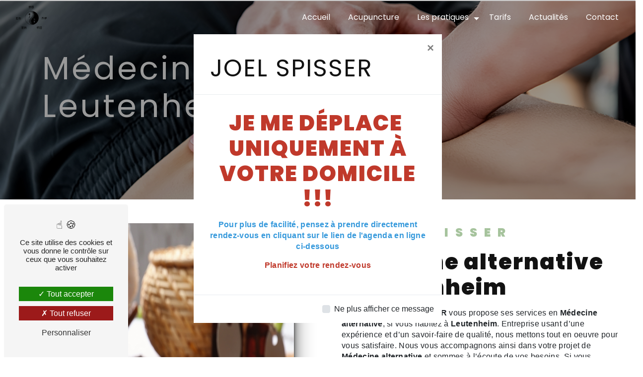

--- FILE ---
content_type: text/html; charset=UTF-8
request_url: https://joelspisser.fr/fr/page/medecine-alternative/leutenheim
body_size: 9338
content:
<!doctype html>
<html lang="fr">
<head>
    <meta charset="UTF-8"/>
    <meta name="viewport" content="width=device-width, initial-scale=1, shrink-to-fit=no">
    <title>Médecine alternative Leutenheim - JOEL SPISSER</title>
    <script type="text/javascript" src="/bundles/tarteaucitron/tarteaucitron_services.js"></script>
<script type="text/javascript" src="/bundles/tarteaucitron/tarteaucitron.js"></script>
<script type="text/javascript"
        id="init_tac"
        data-iconposition="BottomLeft"
        data-bodyposition="bottom"
        data-iconsrc="/bundles/tarteaucitron/logo-cookies.svg"
        src="/bundles/tarteaucitron/inittarteaucitron.js"></script>

                                <link rel="stylesheet" href="/css/1d74327.css" type="text/css"/>
                                <link href="https://fonts.googleapis.com/css2?family=Poppins:wght@100;400;900&display=swap"
                  rel="stylesheet">    <link rel="shortcut icon" type="image/png" href="/uploads/media/images/cms/medias/2802c4024f755c0357a77cf00c4214dda4445cef.png"/><meta name="keywords" content="Médecine alternative Leutenheim"/>
    <meta name="description" content="    La société JOEL SPISSER située près de Leutenheim vous propose ses services en Médecine alternative. Fort de son expérience, notre équipe dynamique, soudée et serviable est à votre service. Contactez nous au 06 71 96 03 75, nous saurons vous guider.
"/>

    

                        <script src="/js/0e4889b.js"></script>
                <style>
                .primary-color {
            color: #333;
        }

        .primary-color {
            color: #333;
        }

        .secondary-bg-color {
            background-color: #a6c39d;
        }

        .secondary-color {
            color: #a6c39d;
        }

        .tertiary-bg-color {
            background-color: #fff;
        }

        .tertiary-color {
            color: #fff;
        }

        .config-font {
            font-family: Poppins, sans-serif;
        }

        .medecine{padding:5%;display:flex;justify-content:flex-start;background-image:url(/uploads/media/images/cms/medias/thumb_/cms/medias/636b8f864e3aa_images_large.png);background-size:cover;background-attachment:fixed}.medecine .text-content h4{border-left:6px solid #333;padding-left:3%;font-size:20px;color:#333;text-transform:italic}.image-full-width-text-content .text-content{padding:5%;display:flex;justify-content:flex-start;background:#fff !important;background:linear-gradient(180deg, rgba(255, 255, 255, 1) 0%, rgba(255, 255, 255, 0) 100%) !important}@font-face{font-family:Poppins, sans-serif;font-style:normal;font-weight:400;src:local('sans serif'), local('sans-serif'), local(Poppins);font-display:swap;}h1{color:#a6c39d;font-family:Poppins, sans-serif;letter-spacing:4px}h2{color:#121212;font-family:Poppins, sans-serif;letter-spacing:2px}h2 strong{color:#a6c39d}h3{color:#a6c39d;font-size:1.5em;font-family:Poppins, sans-serif;letter-spacing:2px}h4{color:#121212;font-family:Poppins, sans-serif;letter-spacing:2px}h5{font-size:3em;margin:17px;padding:0;color:#121212;font-family:Poppins, sans-serif;letter-spacing:2px;text-transform:uppercase}h6{color:#121212;font-family:Poppins, sans-serif;letter-spacing:2px}p{letter-spacing:0.02em;line-height:1.4}a{color:#a6c39d}a:hover,a:focus{text-decoration:none;transition:0.3s}.scrollTop{background-color:#a6c39d;color:#fff}.scrollTop:hover{background-color:#a6c39d;opacity:0.8;color:#fff}::-webkit-scrollbar{width:6px;background:transparent}::-webkit-scrollbar-thumb{background:#a6c39d;border-radius:15px}.btn{background:#a6c39d}.btn i{background-color:#a6c39d}.btn:hover{color:#fff}.btn:after{background:rgba(60, 60, 60, 0.1)}.error-content .btn-error{border:1px solid #a6c39d;background-color:#a6c39d;color:#fff;transition:all 0.3s}.top-menu .affix-top{background-color:transparent}.top-menu .affix-top li a{font-family:Poppins, sans-serif;transition:0.3s;text-align:center;color:#fff}.top-menu .affix-top li a:hover{opacity:0.5}.top-menu .affix{background-color:#fff}.top-menu .affix li a{font-family:Poppins, sans-serif;transition:0.3s}.top-menu .affix li a:hover{opacity:0.5}.top-menu .navbar-brand{font-family:Poppins, sans-serif}.top-menu .active > a:first-child{border-radius:5px;background-color:#a6c39d !important;color:#fff}.top-menu .dropdown-menu li{padding:8px 15px}.top-menu .dropdown-menu li a{width:100%;color:#a6c39d}.top-menu .dropdown-menu li:first-child{border-top:1px solid #a6c39d}.top-menu .dropdown-menu .active a{color:#fff}.top-menu .navbar-blog-pages{background:#333}@media (min-width:992px) and (max-width:1200px){.top-menu .affix-top{background-color:transparent}.top-menu .affix-top li a{color:#a6c39d}.top-menu .affix-top .active > a:first-child{border-radius:5px;background-color:#a6c39d !important;color:#fff}.top-menu .affix{background-color:#fff}.top-menu .affix li{color:#a6c39d}.top-menu .affix .active > a:first-child{border-radius:5px;background-color:#a6c39d !important;color:#fff}.top-menu .btn-call-to-action{color:#fff !important}}@media (max-width:992px){.top-menu .affix .navbar-toggler,.top-menu .affix-top .navbar-toggler{background-color:#a6c39d}.top-menu .affix .navbar-nav li .nav-link,.top-menu .affix-top .navbar-nav li .nav-link,.top-menu .affix .navbar-nav li a,.top-menu .affix-top .navbar-nav li a{color:#a6c39d}.top-menu .affix .navbar-nav .dropdown-menu,.top-menu .affix-top .navbar-nav .dropdown-menu{background-color:rgba(166, 195, 157, 0.1)}.top-menu .affix .navbar-nav .navbar-toggler,.top-menu .affix-top .navbar-nav .navbar-toggler{background-color:#a6c39d}.top-menu .affix .navbar-nav .active a,.top-menu .affix-top .navbar-nav .active a{border-radius:5px;background-color:#a6c39d;color:#fff}.top-menu .affix .social-network a,.top-menu .affix-top .social-network a{color:#a6c39d}.top-menu .affix .btn-call-to-action,.top-menu .affix-top .btn-call-to-action{color:#fff}.top-menu .navbar-toggler{background-color:#a6c39d}}#sidebar{background-color:#fff}.sidebar .sidebar-header strong{color:#757575;font-family:Poppins, sans-serif;letter-spacing:4px;font-size:1.5em}.sidebar li a{font-family:Poppins, sans-serif;letter-spacing:1px;font-size:17px;color:#787878;transition:all 0.3s}.sidebar li ul li a{font-size:15px}.sidebar li .dropdown-toggle{color:#a6c39d !important}.sidebar li .nav-link:hover{color:#a6c39d;padding-left:25px}.sidebar .active a:first-child{color:#a6c39d}.sidebar .social-network ul:before{background-color:#a6c39d}.sidebar .social-network ul li a{background-color:#a6c39d;color:#fff}.hamburger.is-open .hamb-top,.hamburger.is-closed .hamb-top,.hamburger.is-open .hamb-middle,.hamburger.is-closed .hamb-middle,.hamburger.is-open .hamb-bottom,.hamburger.is-closed .hamb-bottom{background:#a6c39d}.slider-content h3{color:#fff}.slider-content img{max-width:300px;height:auto}.slider-content p{color:#fff}.slider-content .line-slider-content .line,.slider-content .line-slider-content .line2,.slider-content .line-slider-content .line3,.slider-content .line-slider-content .line4{background:#fff}.slider-content .carousel-indicators .active{background-color:#333}.slider-content .btn-slider-call-to-action{color:#fff}.slider-content .btn-slider-call-to-action:after{background-color:#a6c39d}.slider-content .btn-slider-call-to-action:hover i{background-color:#fff;color:#a6c39d}.slider-content .background-pattern{opacity:0.2}.slider-content .background-opacity-slider{background-color:#000;opacity:0.4}.two-columns-presentation-content .bloc-left h3{color:#a6c39d}.two-columns-presentation-content .bloc-left h1,.two-columns-presentation-content .bloc-left h2,.two-columns-presentation-content .bloc-left p,.two-columns-presentation-content .bloc-left span{color:#fff}.two-columns-presentation-content .bloc-left .opacity-left{background-color:#333}.two-columns-presentation-content .bloc-left .logo-content img{max-width:300px;height:auto}.two-columns-presentation-content .bloc-right h1,.two-columns-presentation-content .bloc-right h2,.two-columns-presentation-content .bloc-right h3,.two-columns-presentation-content .bloc-right p,.two-columns-presentation-content .bloc-right span{color:#111}.two-columns-presentation-content .bloc-right .opacity-right{background-color:#a6c39d}.two-columns-presentation-content .bloc-right .logo-content img{max-width:300px;height:auto}.two-columns-presentation-content .typewrite{color:#525252;font-family:Poppins, sans-serif;font-size:2em}.three-columns-text-content{background-color:rgba(166, 195, 157, 0.2)}.two-columns-slider-content .text-content .bloc-left{background-color:#fff;-webkit-box-shadow:10px 10px 29px -23px rgba(0, 0, 0, 1);-moz-box-shadow:10px 10px 29px -23px rgba(0, 0, 0, 1);box-shadow:10px 10px 29px -23px rgba(0, 0, 0, 1)}.two-columns-slider-content .text-content .bloc-right{background-color:#fff;-webkit-box-shadow:-10px 10px 29px -23px rgba(0, 0, 0, 1);-moz-box-shadow:-10px 10px 29px -23px rgba(0, 0, 0, 1);box-shadow:-10px 10px 29px -23px rgba(0, 0, 0, 1)}.two-columns-slider-content .carousel-caption span{color:#fff;font-family:Poppins, sans-serif;font-style:italic;letter-spacing:2px}.two-columns-slider-content .carousel-indicators .active{background-color:#a6c39d}.video-container .opacity-video{background-color:#000;opacity:0.1}.video-container .text-content h1{text-transform:uppercase;font-size:1.2em;letter-spacing:8px;margin-bottom:15px;color:#fff;margin-top:15px}.video-container .text-content h2{font-size:3em;color:#fff;border-bottom:20px;font-weight:700;overflow:hidden;white-space:nowrap;width:100%;margin:0 auto;margin-bottom:15px;text-transform:uppercase}.video-container .text-content h3{color:#fff}.video-container .text-content img{max-width:300px;height:auto}.video-container .text-content h2,.video-container .text-content p{color:#fff}.video-container .text-content .btn-video-call-to-action{color:#fff}.video-container .text-content .btn-video-call-to-action:after{background-color:#a6c39d}.video-container .text-content .btn-video-call-to-action:hover i{background-color:#fff;color:#a6c39d}.banner-content .opacity-banner{z-index:1;top:0;left:0;width:100%;height:100%;position:absolute;background-color:black;opacity:0.4}.banner-content h1,.banner-content h2,.banner-content h3,.banner-content h4,.banner-content h5,.banner-content h6,.banner-content p{color:white}.banner-content h3{width:auto;background:transparent}.banner-video-content .opacity-banner{opacity:0.1;background-color:#000}.form-control{display:block;width:100%;height:calc(2.25rem + 2px);padding:0.375rem 0.75rem;font-size:1rem;line-height:1.5;color:#495057;background-color:#fff;background-clip:padding-box;border:2px solid #a6c39d;border-radius:0.25rem;transition:border-color 0.15s ease-in-out, box-shadow 0.15s ease-in-out}.form-contact-content h4{font-size:2.5em;color:#a6c39d}.form-contact-content .btn-contact-form:hover:before{background-color:#a6c39d}.form-contact-content .form-control:focus{border-color:#a6c39d;box-shadow:0 0 0 0.2em rgba(166, 195, 157, 0.35)}.form-contact-content .sending-message i{color:#a6c39d}.form-guest-book-content h4{font-size:2.5em;color:#a6c39d}.form-guest-book-content .btn-guest-book-form:hover:before{background-color:#a6c39d}.form-guest-book-content .form-control:focus{border-color:#a6c39d;box-shadow:0 0 0 0.2em rgba(246, 224, 176, 0.35)}.form-guest-book-content .sending-message i{color:#a6c39d}.chosen-container .highlighted{background-color:#a6c39d}.activity-content h3{width:auto;background:transparent;color:#a6c39d}.activity-content .btn-content a{font-family:Poppins, sans-serif;background-color:#a6c39d;color:#fff}.activity-content .btn-content a:hover{background-color:#fff;color:#a6c39d;border:1px solid #a6c39d}.partners-content .owl-prev,.partners-content .owl-next{background-color:#a6c39d !important;color:#fff}.partners-content p{font-family:Poppins, sans-serif}.guest-book-content .item .avatar{background-color:#a6c39d;color:#fff}.guest-book-content strong{font-family:Poppins, sans-serif;color:#a6c39d}.guest-book-content p{font-family:Poppins, sans-serif}.informations-content{background-color:#a6c39d}.informations-content p,.informations-content strong{font-family:Poppins, sans-serif}.informations-content i{color:#000}.footer-content{background-color:#121212;color:#fff}.footer-content .btn-seo{font-family:Poppins, sans-serif}.footer-content a{color:#fff}.seo-page .information-seo-item-icon i{color:#a6c39d}.seo-page .form-control:focus{border-color:#a6c39d;box-shadow:0 0 0 0.2em rgba(166, 195, 157, 0.35)}.seo-page .form-title{font-family:Poppins}.seo-page .sending-message i{color:#a6c39d}.articles-list-content .item-category{font-family:Poppins, sans-serif;color:#fff;background-color:#a6c39d}.articles-list-content .btn-article{background-color:#a6c39d;color:#fff;border:none}.article-page-content .category-article-page{font-family:Poppins, sans-serif;color:#fff;background-color:#a6c39d}.services-list-content .item-content .item .category{font-family:Poppins, sans-serif;color:#a6c39d}.services-list-content .item-content .item .link{font-family:Poppins, sans-serif;letter-spacing:5px}.service-page-content .category-service-page{font-family:Poppins, sans-serif;color:#fff;background-color:#a6c39d}.products-list-content .item-content .item .category{font-family:Poppins, sans-serif;color:#a6c39d}.products-list-content .item-content .item .link{font-family:Poppins, sans-serif;letter-spacing:5px}.product-page-content .category-product-page{font-family:Poppins, sans-serif;color:#fff;background-color:#a6c39d}.document-content .background-pattern{background-color:#a6c39d}.document-content .title-content strong{font-family:Poppins, sans-serif}.items-content{padding:2em 0em;display:flex;justify-content:center;flex-wrap:wrap}.items-content{background-color:#a6c39d}.items-content h3{width:auto;background:transparent}.after-before-content h1,.after-before-content h2,.after-before-content h3,.after-before-content h4{font-family:Poppins, sans-serif;color:#a6c39d}.collapse-container{padding:2em;background-image:url(/uploads/media/images/cms/medias/thumb_/cms/medias/636b8f864e3aa_images_large.png);background-size:cover;background-attachment:fixed}.collapse-container .btn-collapse{color:#121212}.collapse-container .icofont-container{background-color:#a6c39d}.schedule-content{background-color:#a6c39d}.schedule-content h3{width:auto;background:transparent}.schedule-content .schedule-content-items:nth-child(2n+1){background:rgba(255, 255, 255, 0.8)}.schedule-content .schedule-content-items-active{background-color:rgba(0, 0, 0, 0.7);color:#fff}.newsletter-content h3{width:auto;background:transparent}.newsletter-content a{color:#333}.newsletter-content .opacity-newsletter{background-color:rgba(166, 195, 157, 0.8)}@media (max-width:1100px){.video-container .text-content h2{font-size:2em;color:#fff;border-bottom:20px;font-weight:700;overflow:hidden;white-space:nowrap;width:100%;margin:0 auto;margin-bottom:15px;text-transform:uppercase}h4{font-size:1em;margin:0;padding:0}}@media (max-width:992px){.video-container .text-content h2{font-size:1em !important}h4{font-size:1.1em;margin:0;padding:0;margin-bottom:37px}}
            </style>

            <!-- Matomo -->
<script type="text/javascript">
  var _paq = window._paq = window._paq || [];
  /* tracker methods like "setCustomDimension" should be called before "trackPageView" */
  _paq.push(['trackPageView']);
  _paq.push(['enableLinkTracking']);
  (function() {
    var u="https://vistalid-statistiques.fr/";
    _paq.push(['setTrackerUrl', u+'matomo.php']);
    _paq.push(['setSiteId', '4663']);
    var d=document, g=d.createElement('script'), s=d.getElementsByTagName('script')[0];
    g.type='text/javascript'; g.async=true; g.src=u+'matomo.js'; s.parentNode.insertBefore(g,s);
  })();
</script>
<!-- End Matomo Code -->

        
</head>
<body class="container-fluid row ">
    <div class="modal-content">
        <!-- Modal -->
        <div class="modal" id="myModal" tabindex="-1" role="dialog">
            <div class="modal-dialog modal-dialog-centered" role="document">
                <div class="modal-content">
                    <div class="modal-header">
                        <h5 class="modal-title" id="myModal">JOEL SPISSER</h5>
                        <button type="button" class="close" id="closeModal" data-dismiss="modal" aria-label="Close">
                            <span aria-hidden="true">&times;</span>
                        </button>
                    </div>
                    <div class="modal-body">
                        <h2 style="text-align:center"><strong><span style="color:#c0392b">JE ME D&Eacute;PLACE&nbsp; UNIQUEMENT &Agrave; VOTRE DOMICILE !!!</span></strong></h2>

<p style="text-align:center"><span style="font-size:16px"><span style="color:#3498db"><strong>Pour plus de facilit&eacute;, pensez &agrave; prendre directement rendez-vous en cliquant sur le lien&nbsp;de l&#39;agenda en ligne ci-dessous</strong></span></span></p>

<p style="text-align:center"><span style="font-size:16px"><strong><a href="https://calendly.com/stop-douleurs/therapie-naturelle"><span style="color:#c0392b">Planifiez votre rendez-vous</span></a></strong></span></p>
                    </div>
                    <div class="modal-footer">
                        <div class="custom-control custom-checkbox">
                            <input type="checkbox" class="custom-control-input" id="checkboxModal">
                            <label class="custom-control-label"
                                   for="checkboxModal">Ne plus afficher ce message</label>
                        </div>
                    </div>
                </div>
            </div>
        </div>
    </div>
<div class="container-fluid">
                            <div class="top-menu">
                <nav id="navbar" class="navbar navbar-expand-lg fixed-top navbar-top affix-top">
                    <a class="navbar-brand" href="/fr">
                                                    <img  alt="Logo_Colonne_vertébrale-removebg-preview_preview_rev_1"  title="Logo_Colonne_vertébrale-removebg-preview_preview_rev_1"  src="/uploads/media/images/cms/medias/thumb_/cms/medias/68b1f2b8a54df_images_medium.png"  width="1000"  height="782"  srcset="/uploads/media/images/cms/medias/thumb_/cms/medias/68b1f2b8a54df_images_small.png 200w, /uploads/media/images/cms/medias/thumb_/cms/medias/68b1f2b8a54df_images_medium.png 1000w, /uploads/media/images/cms/medias/07050f6679411ad81624e1c3808894178b3146ee.png 170w"  sizes="(max-width: 1000px) 100vw, 1000px"  loading="lazy" />
                                            </a>
                    <button class="navbar-toggler" type="button" data-toggle="collapse" data-target="#navbarsExampleDefault"
                            aria-controls="navbarsExampleDefault" aria-expanded="false" aria-label="Nav Bar">
                        <span class="navbar-toggler-icon"></span>
                    </button>

                    <div class="collapse navbar-collapse justify-content-end" id="navbarsExampleDefault">
                                                                                <ul class="navbar-nav">
                            
                <li class="first">                    <a class="nav-link" href="/fr/page/accueil">Accueil</a>
    
                            

    </li>


                    
                <li class="">                    <a class="nav-link" href="/fr/page/acupuncture">Acupuncture</a>
    
                            

    </li>


                                                        
                            <li class="dropdown-top-menu-bar" id="dropdown" data-toggle="collapse" aria-expanded="false">                    <a class="nav-link"  data-toggle="collapse" aria-expanded="false" class="dropdown-toggle" href="#pagesubmenu636cdefee9ff6les-pratiques">
            Les pratiques
            <a data-toggle="collapse" aria-expanded="false" class="dropdown-toggle"
               href="#pagesubmenu636cdefee9ff6les-pratiques"></a>
        </a>
    
                                    <ul class="dropdown-menu" id="pagesubmenu636cdefee9ff6les-pratiques">
                            
                <li class="first">                    <a class="nav-link" href="/fr/page/nouvelle-forme-d-acupuncture">Nouvelle forme d’acupuncture</a>
    
                            

    </li>


                    
                <li class="">                    <a class="nav-link" href="/fr/page/therapie-vertebrale">Thérapie vertébrale</a>
    
                            

    </li>


                    
                <li class="">                    <a class="nav-link" href="/fr/page/methode-neuro-myo-fascia-reset-nmfr-niromathe-ameliore">Méthode Neuro Myo Fascia Reset (NMFR)</a>
    
                            

    </li>


                    
                <li class="">                    <a class="nav-link" href="/fr/page/dit-stop-a-la-douleur">Dire stop à la douleur</a>
    
                            

    </li>


                    
                <li class="last">                    <a class="nav-link" href="/fr/page/methode-digito-equilibre-acupression">Le Toucher Vibratoire</a>
    
                            

    </li>



    </ul>


    </li>


                    
                <li class="">                    <a class="nav-link" href="/fr/page/tarifs">Tarifs</a>
    
                            

    </li>


                    
                <li class="">                    <a class="nav-link" href="/fr/page/actualites">Actualités</a>
    
                            

    </li>


                    
                <li class="last">                    <a class="nav-link" href="/fr/page/contact">Contact</a>
    
                            

    </li>



    </ul>


                                                                            
                                                <div class="social-network">
                                                    </div>
                                            </div>
                </nav>
            </div>
                        <div role="main" id="content"
         class="margin-top-main container-fluid">
                <div class="container-fluid">
                            <div class="container-fluid seo-page">
        <div class="container-fluid banner-content"
                                    style="background: url('/uploads/media/images/cms/medias/thumb_/cms/medias/636ce2ce563cf_images_large.png') no-repeat center center; background-size: cover;"
                        >
            <div class="opacity-banner"></div>
            <div class="container">
                <div class="col-md-12 text-banner-content">
                    <h1>Médecine alternative Leutenheim</h1>
                </div>
                <div class="col-md-12 text-banner-content">
                    <h3>JOEL SPISSER</h3>
                </div>
            </div>
        </div>
        <div class="container-fluid two-columns-content">
            <div class="row row-eq-height ">
                <div class="col-md-12 col-lg-6 img-content">
                    <div class="parent-auto-resize-img-child">
                                                    <a href="/uploads/media/images/cms/medias/thumb_/cms/medias/636ce2b5d0998_images_large.png"
                               data-lightbox="aiguilles.png"
                               data-title="aiguilles.png">
                                <img  alt="Médecine alternative Leutenheim"  title="Médecine alternative Leutenheim"  src="/uploads/media/images/cms/medias/thumb_/cms/medias/636ce2b5d0998_images_medium.png"  width="999"  height="667"  srcset="/uploads/media/images/cms/medias/thumb_/cms/medias/636ce2b5d0998_images_picto.png 25w, /uploads/media/images/cms/medias/thumb_/cms/medias/636ce2b5d0998_images_small.png 200w, /uploads/media/images/cms/medias/thumb_/cms/medias/636ce2b5d0998_images_medium.png 999w, /uploads/media/images/cms/medias/thumb_/cms/medias/636ce2b5d0998_images_large.png 2300w, /uploads/media/images/cms/medias/cecfc40c2f461c72d1e3a73f04b021623d00ad60.png 914w"  sizes="(max-width: 999px) 100vw, 999px"  class="auto-resize"  loading="lazy" />
                            </a>
                                            </div>
                </div>
                <div class="col-md-12 col-lg-6 text-content">
                    <div class="col-md-12 bloc-texte">
                        <div class="col-md-12">
                            <h3>JOEL SPISSER</h3>
                        </div>
                        <div class="col-md-12">
                            <h2>Médecine alternative à Leutenheim</h2>
                        </div>
                        <div class="position-text">
                            <p>L’entreprise <strong>JOEL SPISSER</strong> vous propose ses services en <strong>Médecine alternative</strong>, si vous habitez à <strong>Leutenheim</strong>. Entreprise usant d’une expérience et d’un savoir-faire de qualité, nous mettons tout en oeuvre pour vous satisfaire. Nous vous accompagnons ainsi dans votre projet de <strong>Médecine alternative</strong> et sommes à l’écoute de vos besoins. Si vous habitez à <strong>Leutenheim</strong>, nous sommes à votre disposition pour vous transmettre les renseignements nécessaires à votre projet de <strong>Médecine alternative</strong>. Notre métier est avant tout notre passion et le partager avec vous renforce encore plus notre désir de réussir. Toute notre équipe est qualifiée et travaille avec propreté et rigueur.</p>
                        </div>
                        <div class="container btn-content">
                            <a href="/fr/page/accueil" class="btn btn-seo">
                                <i class="icofont-arrow-right"></i> En savoir plus
                            </a>
                            <a href="#contact-form" class="btn btn-seo">
                                <i class="icofont-location-arrow"></i> Contactez-nous
                            </a>
                        </div>
                    </div>
                </div>
            </div>
        </div>
        <div class="container-fluid informations-content">
            <div class="col-xl-12 item-content">
                                        <div class="item col-lg-12 col-xl-4" data-aos="fade-down">
        <div class="row">
            <div class="col-lg-12 col-xl-4 icon-content">
                <i class="icofont-location-pin"></i>
            </div>
            <div class="col-lg-12 col-xl-8 informations">
                <div class="col-12">
                    <strong>Adresse</strong>
                </div>
                <div class="col-12">
                    <p>Soufflenheim</p>
                </div>
            </div>
        </div>
    </div>
    <div class="col-lg-12 col-xl-4" data-aos="fade-up">
        <div class="item">
            <div class="row">
                <div class="col-lg-12 col-xl-4  icon-content">
                    <i class="icofont-phone"></i>
                </div>
                <div class="col-lg-12 col-xl-8  informations">
                    <div class="col-12">
                        <strong>Téléphone</strong>
                    </div>
                    <div class="col-12">
                        <p><a href='tel:06 71 96 03 75'>06 71 96 03 75</a></p>
                                            </div>
                </div>
            </div>
        </div>
    </div>
    <div class="col-lg-12 col-xl-4" data-aos="fade-down">
        <div class="item">
            <div class="row">
                <div class="col-lg-12 col-xl-4 icon-content">
                    <i class="icofont-letter"></i>
                </div>
                <div class="col-lg-12 col-xl-8 informations">
                    <div class="col-12">
                        <strong>Email</strong>
                    </div>
                    <div class="col-12">
                        <p><a href='mailto:mtc@joelspisser.com'>mtc@joelspisser.com</a></p>
                    </div>
                </div>
            </div>
        </div>
    </div>
                            </div>
        </div>
                    <div id="contact-form">
                <div class="container-fluid form-content">
                    <div class="container-fluid title-form">
                        N&#039;hésitez pas à nous contacter
                    </div>
                                            <div class="container">
                                                                                                <div class="form_errors" data-message=""></div>
                                                                                                                                <div class="form_errors" data-message=""></div>
                                                                                                                                <div class="form_errors" data-message=""></div>
                                                                                                                                <div class="form_errors" data-message=""></div>
                                                                                                                                <div class="form_errors" data-message=""></div>
                                                                                                                                <div class="form_errors" data-message=""></div>
                                                                                                                                                                        <div class="form_errors" data-message=""></div>
                                                                            <div class="form_errors" data-message=""></div>
                                                                                                                                                                    <div class="form_errors" data-message=""></div>
                                                                                                                                <div class="form_errors" data-message=""></div>
                                                                                                                                <div class="form_errors" data-message=""></div>
                                                                                    </div>
                                        <form name="front_contact" method="post">
                    <div class="container">
                        <div class="row justify-content-center">
                            <div class="col-lg-3">
                                <div class="form-group">
                                    <input type="text" id="front_contact_first_name" name="front_contact[first_name]" required="required" class="form-control" placeholder="Prénom" />
                                </div>
                            </div>
                            <div class="col-lg-3">
                                <div class="form-group">
                                    <input type="text" id="front_contact_last_name" name="front_contact[last_name]" required="required" class="form-control" placeholder="Nom" />
                                </div>
                            </div>
                            <div class="col-lg-3">
                                <div class="form-group">
                                    <input type="tel" id="front_contact_phone" name="front_contact[phone]" class="form-control" placeholder="Téléphone" />
                                </div>
                            </div>
                            <div class="col-lg-3">
                                <div class="form-group">
                                    <input type="email" id="front_contact_email" name="front_contact[email]" required="required" class="form-control" placeholder="Email" />
                                </div>
                            </div>
                            <div class="col-lg-12 mt-1">
                                <div class="form-group">
                                    <input type="text" id="front_contact_subject" name="front_contact[subject]" required="required" class="form-control" placeholder="Objet" />
                                </div>
                            </div>
                            <div class="col-lg-12 mt-1">
                                <div class="form-group ">
                                    <div id="front_contact_spam_front_contact"><div><label for="front_contact_spam_front_contact_spam_front_contact" class="required">Combien font neuf plus quatre</label><select id="front_contact_spam_front_contact_spam_front_contact" name="front_contact[spam_front_contact][spam_front_contact]" class="form-control"><option value="0">0</option><option value="1">1</option><option value="2">2</option><option value="3">3</option><option value="4">4</option><option value="5">5</option><option value="6">6</option><option value="7">7</option><option value="8">8</option><option value="9">9</option><option value="10">10</option><option value="11">11</option><option value="12">12</option><option value="13">13</option><option value="14">14</option><option value="15">15</option><option value="16">16</option><option value="17">17</option><option value="18">18</option><option value="19">19</option><option value="20">20</option></select></div><input type="hidden" id="front_contact_spam_front_contact_verification_front_contact" name="front_contact[spam_front_contact][verification_front_contact]" value="13" /></div>
                                </div>
                            </div>
                            <div class="col-lg-12 mt-1">
                                <div class="form-group ">
                                    <textarea id="front_contact_message" name="front_contact[message]" required="required" class="form-control" placeholder="Message" rows="6"></textarea>
                                </div>
                            </div>
                            <div class="col-lg-12">
                                <div class="form-group ">
                                    <div class="form-check">
                                        <input type="checkbox" id="front_contact_legal" name="front_contact[legal]" required="required" class="form-check-input" required="required" value="1" />
                                        <label class="form-check-label"
                                               for="contact_submit_contact">En cochant cette case, j&#039;accepte les conditions particulières ci-dessous **</label>
                                    </div>
                                </div>
                            </div>
                            <div class="col-lg-12 mt-1">
                                <div class="form-group text-right">
                                    <button type="submit" id="front_contact_submit_contact" name="front_contact[submit_contact]" class="btn btn-contact-form">Envoyer</button>
                                </div>
                            </div>
                        </div>
                    </div>
                    <input type="hidden" id="front_contact_selected_society" name="front_contact[selected_society]" value="mtc@joelspisser.com" />
                    
            <link rel="stylesheet" href="/bundles/prrecaptcha/css/recaptcha.css">
    
    <script src="https://www.google.com/recaptcha/api.js?render=6LcogMojAAAAAGxqXxLP1NBwHQ0rEMr0Rch3zgfc" async defer></script>

    <script >
    document.addEventListener("DOMContentLoaded", function() {
        var recaptchaField = document.getElementById('front_contact_captcha');
        if (!recaptchaField) return;

        var form = recaptchaField.closest('form');
        if (!form) return;

        form.addEventListener('submit', function (e) {
            if (recaptchaField.value) return;

            e.preventDefault();

            grecaptcha.ready(function () {
                grecaptcha.execute('6LcogMojAAAAAGxqXxLP1NBwHQ0rEMr0Rch3zgfc', {
                    action: 'form'
                }).then(function (token) {
                    recaptchaField.value = token;
                    form.submit();
                });
            });
        });
    });
    </script>

    
    <input type="hidden" id="front_contact_captcha" name="front_contact[captcha]" />

            <div class="recaptcha-text">
            Ce site est protégé par reCAPTCHA. Les
    <a href="https://policies.google.com/privacy">règles de confidentialité</a>  et les
    <a href="https://policies.google.com/terms">conditions d'utilisation</a>  de Google s'appliquent.

        </div>
    <input type="hidden" id="front_contact__token" name="front_contact[_token]" value="cnwipsgIfHIMCUWo2XrmY-YmlBMmwlBEgHqM93muex8" /></form>
                    <div class="container">
                        <p class="legal-form">**
                            Les données personnelles communiquées sont nécessaires aux fins de vous contacter et sont enregistrées dans un fichier informatisé. Elles sont destinées à JOEL SPISSER et ses sous-traitants dans le seul but de répondre à votre message. Les données collectées seront communiquées aux seuls destinataires suivants: JOEL SPISSER Soufflenheim mtc@joelspisser.com. Vous disposez de droits d’accès, de rectification, d’effacement, de portabilité, de limitation, d’opposition, de retrait de votre consentement à tout moment et du droit d’introduire une réclamation auprès d’une autorité de contrôle, ainsi que d’organiser le sort de vos données post-mortem. Vous pouvez exercer ces droits par voie postale à l'adresse Soufflenheim ou par courrier électronique à l'adresse mtc@joelspisser.com. Un justificatif d'identité pourra vous être demandé. Nous conservons vos données pendant la période de prise de contact puis pendant la durée de prescription légale aux fins probatoires et de gestion des contentieux. Vous avez le droit de vous inscrire sur la liste d'opposition au démarchage téléphonique, disponible à cette adresse: <a target='_blank' href='https://www.bloctel.gouv.fr/'>Bloctel.gouv.fr</a>. Consultez le site cnil.fr pour plus d’informations sur vos droits.
                        </p>
                    </div>
                </div>
            </div>
            </div>
        </div>
        <footer class="footer-content">
    <div class="container text-center seo-content">
        <a class="btn btn-seo" data-toggle="collapse" href="#frequently_searched" role="button"
           aria-expanded="false" aria-controls="frequently_searched">
            Recherches fréquentes
        </a>
        <div class="collapse" id="frequently_searched">
                            <a href="/fr/page/soulagement-douleur/soufflenheim">Soulagement douleur Soufflenheim <span>-</span> </a>
                            <a href="/fr/page/soulagement-douleur/leutenheim">Soulagement douleur Leutenheim <span>-</span> </a>
                            <a href="/fr/page/soulagement-douleur/roppenheim">Soulagement douleur Roppenheim <span>-</span> </a>
                            <a href="/fr/page/soulagement-douleur/sessenheim">Soulagement douleur Sessenheim <span>-</span> </a>
                            <a href="/fr/page/soulagement-douleur/bischwiller">Soulagement douleur Bischwiller <span>-</span> </a>
                            <a href="/fr/page/soulagement-douleur/haguenau">Soulagement douleur Haguenau <span>-</span> </a>
                            <a href="/fr/page/soulagement-douleur/drusenheim">Soulagement douleur Drusenheim <span>-</span> </a>
                            <a href="/fr/page/soulagement-douleur/herrlisheim">Soulagement douleur Herrlisheim <span>-</span> </a>
                            <a href="/fr/page/soulagement-douleur/seltz">Soulagement douleur Seltz <span>-</span> </a>
                            <a href="/fr/page/soulagement-douleur/brumath">Soulagement douleur Brumath <span>-</span> </a>
                            <a href="/fr/page/acupuncture/soufflenheim">Acupuncture Soufflenheim <span>-</span> </a>
                            <a href="/fr/page/acupuncture/leutenheim">Acupuncture Leutenheim <span>-</span> </a>
                            <a href="/fr/page/acupuncture/roppenheim">Acupuncture Roppenheim <span>-</span> </a>
                            <a href="/fr/page/acupuncture/sessenheim">Acupuncture Sessenheim <span>-</span> </a>
                            <a href="/fr/page/acupuncture/bischwiller">Acupuncture Bischwiller <span>-</span> </a>
                            <a href="/fr/page/acupuncture/haguenau">Acupuncture Haguenau <span>-</span> </a>
                            <a href="/fr/page/acupuncture/drusenheim">Acupuncture Drusenheim <span>-</span> </a>
                            <a href="/fr/page/acupuncture/herrlisheim">Acupuncture Herrlisheim <span>-</span> </a>
                            <a href="/fr/page/acupuncture/seltz">Acupuncture Seltz <span>-</span> </a>
                            <a href="/fr/page/acupuncture/brumath">Acupuncture Brumath <span>-</span> </a>
                            <a href="/fr/page/medecine-chinoise/soufflenheim">Medecine chinoise Soufflenheim <span>-</span> </a>
                            <a href="/fr/page/medecine-chinoise/leutenheim">Medecine chinoise Leutenheim <span>-</span> </a>
                            <a href="/fr/page/medecine-chinoise/roppenheim">Medecine chinoise Roppenheim <span>-</span> </a>
                            <a href="/fr/page/medecine-chinoise/sessenheim">Medecine chinoise Sessenheim <span>-</span> </a>
                            <a href="/fr/page/medecine-chinoise/bischwiller">Medecine chinoise Bischwiller <span>-</span> </a>
                            <a href="/fr/page/medecine-chinoise/haguenau">Medecine chinoise Haguenau <span>-</span> </a>
                            <a href="/fr/page/medecine-chinoise/drusenheim">Medecine chinoise Drusenheim <span>-</span> </a>
                            <a href="/fr/page/medecine-chinoise/herrlisheim">Medecine chinoise Herrlisheim <span>-</span> </a>
                            <a href="/fr/page/medecine-chinoise/seltz">Medecine chinoise Seltz <span>-</span> </a>
                            <a href="/fr/page/medecine-chinoise/brumath">Medecine chinoise Brumath <span>-</span> </a>
                            <a href="/fr/page/therapie-manuel/soufflenheim">Thérapie manuel Soufflenheim <span>-</span> </a>
                            <a href="/fr/page/therapie-manuel/leutenheim">Thérapie manuel Leutenheim <span>-</span> </a>
                            <a href="/fr/page/therapie-manuel/roppenheim">Thérapie manuel Roppenheim <span>-</span> </a>
                            <a href="/fr/page/therapie-manuel/sessenheim">Thérapie manuel Sessenheim <span>-</span> </a>
                            <a href="/fr/page/therapie-manuel/bischwiller">Thérapie manuel Bischwiller <span>-</span> </a>
                            <a href="/fr/page/therapie-manuel/haguenau">Thérapie manuel Haguenau <span>-</span> </a>
                            <a href="/fr/page/therapie-manuel/drusenheim">Thérapie manuel Drusenheim <span>-</span> </a>
                            <a href="/fr/page/therapie-manuel/herrlisheim">Thérapie manuel Herrlisheim <span>-</span> </a>
                            <a href="/fr/page/therapie-manuel/seltz">Thérapie manuel Seltz <span>-</span> </a>
                            <a href="/fr/page/therapie-manuel/brumath">Thérapie manuel Brumath <span>-</span> </a>
                            <a href="/fr/page/mal-de-dos/soufflenheim">Mal de dos Soufflenheim <span>-</span> </a>
                            <a href="/fr/page/mal-de-dos/leutenheim">Mal de dos Leutenheim <span>-</span> </a>
                            <a href="/fr/page/mal-de-dos/roppenheim">Mal de dos Roppenheim <span>-</span> </a>
                            <a href="/fr/page/mal-de-dos/sessenheim">Mal de dos Sessenheim <span>-</span> </a>
                            <a href="/fr/page/mal-de-dos/bischwiller">Mal de dos Bischwiller <span>-</span> </a>
                            <a href="/fr/page/mal-de-dos/haguenau">Mal de dos Haguenau <span>-</span> </a>
                            <a href="/fr/page/mal-de-dos/drusenheim">Mal de dos Drusenheim <span>-</span> </a>
                            <a href="/fr/page/mal-de-dos/herrlisheim">Mal de dos Herrlisheim <span>-</span> </a>
                            <a href="/fr/page/mal-de-dos/seltz">Mal de dos Seltz <span>-</span> </a>
                            <a href="/fr/page/mal-de-dos/brumath">Mal de dos Brumath <span>-</span> </a>
                            <a href="/fr/page/soin-blessure/soufflenheim">Soin blessure Soufflenheim <span>-</span> </a>
                            <a href="/fr/page/soin-blessure/leutenheim">Soin blessure Leutenheim <span>-</span> </a>
                            <a href="/fr/page/soin-blessure/roppenheim">Soin blessure Roppenheim <span>-</span> </a>
                            <a href="/fr/page/soin-blessure/sessenheim">Soin blessure Sessenheim <span>-</span> </a>
                            <a href="/fr/page/soin-blessure/bischwiller">Soin blessure Bischwiller <span>-</span> </a>
                            <a href="/fr/page/soin-blessure/haguenau">Soin blessure Haguenau <span>-</span> </a>
                            <a href="/fr/page/soin-blessure/drusenheim">Soin blessure Drusenheim <span>-</span> </a>
                            <a href="/fr/page/soin-blessure/herrlisheim">Soin blessure Herrlisheim <span>-</span> </a>
                            <a href="/fr/page/soin-blessure/seltz">Soin blessure Seltz <span>-</span> </a>
                            <a href="/fr/page/soin-blessure/brumath">Soin blessure Brumath <span>-</span> </a>
                            <a href="/fr/page/medecine-alternative/soufflenheim">Médecine alternative Soufflenheim <span>-</span> </a>
                            <a href="/fr/page/medecine-alternative/leutenheim">Médecine alternative Leutenheim <span>-</span> </a>
                            <a href="/fr/page/medecine-alternative/roppenheim">Médecine alternative Roppenheim <span>-</span> </a>
                            <a href="/fr/page/medecine-alternative/sessenheim">Médecine alternative Sessenheim <span>-</span> </a>
                            <a href="/fr/page/medecine-alternative/bischwiller">Médecine alternative Bischwiller <span>-</span> </a>
                            <a href="/fr/page/medecine-alternative/haguenau">Médecine alternative Haguenau <span>-</span> </a>
                            <a href="/fr/page/medecine-alternative/drusenheim">Médecine alternative Drusenheim <span>-</span> </a>
                            <a href="/fr/page/medecine-alternative/herrlisheim">Médecine alternative Herrlisheim <span>-</span> </a>
                            <a href="/fr/page/medecine-alternative/seltz">Médecine alternative Seltz <span>-</span> </a>
                            <a href="/fr/page/medecine-alternative/brumath">Médecine alternative Brumath <span>-</span> </a>
                            <a href="/fr/page/medecine-complementaire/soufflenheim">Médecine complémentaire Soufflenheim <span>-</span> </a>
                            <a href="/fr/page/medecine-complementaire/leutenheim">Médecine complémentaire Leutenheim <span>-</span> </a>
                            <a href="/fr/page/medecine-complementaire/roppenheim">Médecine complémentaire Roppenheim <span>-</span> </a>
                            <a href="/fr/page/medecine-complementaire/sessenheim">Médecine complémentaire Sessenheim <span>-</span> </a>
                            <a href="/fr/page/medecine-complementaire/bischwiller">Médecine complémentaire Bischwiller <span>-</span> </a>
                            <a href="/fr/page/medecine-complementaire/haguenau">Médecine complémentaire Haguenau <span>-</span> </a>
                            <a href="/fr/page/medecine-complementaire/drusenheim">Médecine complémentaire Drusenheim <span>-</span> </a>
                            <a href="/fr/page/medecine-complementaire/herrlisheim">Médecine complémentaire Herrlisheim <span>-</span> </a>
                            <a href="/fr/page/medecine-complementaire/seltz">Médecine complémentaire Seltz <span>-</span> </a>
                            <a href="/fr/page/medecine-complementaire/brumath">Médecine complémentaire Brumath <span>-</span> </a>
                            <a href="/fr/page/medecine-douce/soufflenheim">Médecine douce Soufflenheim <span>-</span> </a>
                            <a href="/fr/page/medecine-douce/leutenheim">Médecine douce Leutenheim <span>-</span> </a>
                            <a href="/fr/page/medecine-douce/roppenheim">Médecine douce Roppenheim <span>-</span> </a>
                            <a href="/fr/page/medecine-douce/sessenheim">Médecine douce Sessenheim <span>-</span> </a>
                            <a href="/fr/page/medecine-douce/bischwiller">Médecine douce Bischwiller <span>-</span> </a>
                            <a href="/fr/page/medecine-douce/haguenau">Médecine douce Haguenau <span>-</span> </a>
                            <a href="/fr/page/medecine-douce/drusenheim">Médecine douce Drusenheim <span>-</span> </a>
                            <a href="/fr/page/medecine-douce/herrlisheim">Médecine douce Herrlisheim <span>-</span> </a>
                            <a href="/fr/page/medecine-douce/seltz">Médecine douce Seltz <span>-</span> </a>
                            <a href="/fr/page/medecine-douce/brumath">Médecine douce Brumath <span>-</span> </a>
                            <a href="/fr/page/traitement-naturel/soufflenheim">Traitement naturel Soufflenheim <span>-</span> </a>
                            <a href="/fr/page/traitement-naturel/leutenheim">Traitement naturel Leutenheim <span>-</span> </a>
                            <a href="/fr/page/traitement-naturel/roppenheim">Traitement naturel Roppenheim <span>-</span> </a>
                            <a href="/fr/page/traitement-naturel/sessenheim">Traitement naturel Sessenheim <span>-</span> </a>
                            <a href="/fr/page/traitement-naturel/bischwiller">Traitement naturel Bischwiller <span>-</span> </a>
                            <a href="/fr/page/traitement-naturel/haguenau">Traitement naturel Haguenau <span>-</span> </a>
                            <a href="/fr/page/traitement-naturel/drusenheim">Traitement naturel Drusenheim <span>-</span> </a>
                            <a href="/fr/page/traitement-naturel/herrlisheim">Traitement naturel Herrlisheim <span>-</span> </a>
                            <a href="/fr/page/traitement-naturel/seltz">Traitement naturel Seltz <span>-</span> </a>
                            <a href="/fr/page/traitement-naturel/brumath">Traitement naturel Brumath <span>-</span> </a>
                    </div>
    </div>
    <div class="container-fluid informations-seo-content">
        <p>
            &copy; <a href="https://www.vistalid.fr/">Vistalid </a> &nbsp- 2025
            - Tous droits réservés -&nbsp<a href="/fr/page/mentions-legales"> Mentions légales</a></p>
    </div>
</footer>    </div>
            <a href="#content" class="scrollTop" style="display: none;"><i class="icofont-long-arrow-up icofont-2x"></i></a>
    </div>
            <script src="/js/3ed3d31.js"></script>
    </body>
</html>


--- FILE ---
content_type: text/html; charset=utf-8
request_url: https://www.google.com/recaptcha/api2/anchor?ar=1&k=6LcogMojAAAAAGxqXxLP1NBwHQ0rEMr0Rch3zgfc&co=aHR0cHM6Ly9qb2Vsc3Bpc3Nlci5mcjo0NDM.&hl=en&v=cLm1zuaUXPLFw7nzKiQTH1dX&size=invisible&anchor-ms=20000&execute-ms=15000&cb=jdwcc3b46tph
body_size: 45055
content:
<!DOCTYPE HTML><html dir="ltr" lang="en"><head><meta http-equiv="Content-Type" content="text/html; charset=UTF-8">
<meta http-equiv="X-UA-Compatible" content="IE=edge">
<title>reCAPTCHA</title>
<style type="text/css">
/* cyrillic-ext */
@font-face {
  font-family: 'Roboto';
  font-style: normal;
  font-weight: 400;
  src: url(//fonts.gstatic.com/s/roboto/v18/KFOmCnqEu92Fr1Mu72xKKTU1Kvnz.woff2) format('woff2');
  unicode-range: U+0460-052F, U+1C80-1C8A, U+20B4, U+2DE0-2DFF, U+A640-A69F, U+FE2E-FE2F;
}
/* cyrillic */
@font-face {
  font-family: 'Roboto';
  font-style: normal;
  font-weight: 400;
  src: url(//fonts.gstatic.com/s/roboto/v18/KFOmCnqEu92Fr1Mu5mxKKTU1Kvnz.woff2) format('woff2');
  unicode-range: U+0301, U+0400-045F, U+0490-0491, U+04B0-04B1, U+2116;
}
/* greek-ext */
@font-face {
  font-family: 'Roboto';
  font-style: normal;
  font-weight: 400;
  src: url(//fonts.gstatic.com/s/roboto/v18/KFOmCnqEu92Fr1Mu7mxKKTU1Kvnz.woff2) format('woff2');
  unicode-range: U+1F00-1FFF;
}
/* greek */
@font-face {
  font-family: 'Roboto';
  font-style: normal;
  font-weight: 400;
  src: url(//fonts.gstatic.com/s/roboto/v18/KFOmCnqEu92Fr1Mu4WxKKTU1Kvnz.woff2) format('woff2');
  unicode-range: U+0370-0377, U+037A-037F, U+0384-038A, U+038C, U+038E-03A1, U+03A3-03FF;
}
/* vietnamese */
@font-face {
  font-family: 'Roboto';
  font-style: normal;
  font-weight: 400;
  src: url(//fonts.gstatic.com/s/roboto/v18/KFOmCnqEu92Fr1Mu7WxKKTU1Kvnz.woff2) format('woff2');
  unicode-range: U+0102-0103, U+0110-0111, U+0128-0129, U+0168-0169, U+01A0-01A1, U+01AF-01B0, U+0300-0301, U+0303-0304, U+0308-0309, U+0323, U+0329, U+1EA0-1EF9, U+20AB;
}
/* latin-ext */
@font-face {
  font-family: 'Roboto';
  font-style: normal;
  font-weight: 400;
  src: url(//fonts.gstatic.com/s/roboto/v18/KFOmCnqEu92Fr1Mu7GxKKTU1Kvnz.woff2) format('woff2');
  unicode-range: U+0100-02BA, U+02BD-02C5, U+02C7-02CC, U+02CE-02D7, U+02DD-02FF, U+0304, U+0308, U+0329, U+1D00-1DBF, U+1E00-1E9F, U+1EF2-1EFF, U+2020, U+20A0-20AB, U+20AD-20C0, U+2113, U+2C60-2C7F, U+A720-A7FF;
}
/* latin */
@font-face {
  font-family: 'Roboto';
  font-style: normal;
  font-weight: 400;
  src: url(//fonts.gstatic.com/s/roboto/v18/KFOmCnqEu92Fr1Mu4mxKKTU1Kg.woff2) format('woff2');
  unicode-range: U+0000-00FF, U+0131, U+0152-0153, U+02BB-02BC, U+02C6, U+02DA, U+02DC, U+0304, U+0308, U+0329, U+2000-206F, U+20AC, U+2122, U+2191, U+2193, U+2212, U+2215, U+FEFF, U+FFFD;
}
/* cyrillic-ext */
@font-face {
  font-family: 'Roboto';
  font-style: normal;
  font-weight: 500;
  src: url(//fonts.gstatic.com/s/roboto/v18/KFOlCnqEu92Fr1MmEU9fCRc4AMP6lbBP.woff2) format('woff2');
  unicode-range: U+0460-052F, U+1C80-1C8A, U+20B4, U+2DE0-2DFF, U+A640-A69F, U+FE2E-FE2F;
}
/* cyrillic */
@font-face {
  font-family: 'Roboto';
  font-style: normal;
  font-weight: 500;
  src: url(//fonts.gstatic.com/s/roboto/v18/KFOlCnqEu92Fr1MmEU9fABc4AMP6lbBP.woff2) format('woff2');
  unicode-range: U+0301, U+0400-045F, U+0490-0491, U+04B0-04B1, U+2116;
}
/* greek-ext */
@font-face {
  font-family: 'Roboto';
  font-style: normal;
  font-weight: 500;
  src: url(//fonts.gstatic.com/s/roboto/v18/KFOlCnqEu92Fr1MmEU9fCBc4AMP6lbBP.woff2) format('woff2');
  unicode-range: U+1F00-1FFF;
}
/* greek */
@font-face {
  font-family: 'Roboto';
  font-style: normal;
  font-weight: 500;
  src: url(//fonts.gstatic.com/s/roboto/v18/KFOlCnqEu92Fr1MmEU9fBxc4AMP6lbBP.woff2) format('woff2');
  unicode-range: U+0370-0377, U+037A-037F, U+0384-038A, U+038C, U+038E-03A1, U+03A3-03FF;
}
/* vietnamese */
@font-face {
  font-family: 'Roboto';
  font-style: normal;
  font-weight: 500;
  src: url(//fonts.gstatic.com/s/roboto/v18/KFOlCnqEu92Fr1MmEU9fCxc4AMP6lbBP.woff2) format('woff2');
  unicode-range: U+0102-0103, U+0110-0111, U+0128-0129, U+0168-0169, U+01A0-01A1, U+01AF-01B0, U+0300-0301, U+0303-0304, U+0308-0309, U+0323, U+0329, U+1EA0-1EF9, U+20AB;
}
/* latin-ext */
@font-face {
  font-family: 'Roboto';
  font-style: normal;
  font-weight: 500;
  src: url(//fonts.gstatic.com/s/roboto/v18/KFOlCnqEu92Fr1MmEU9fChc4AMP6lbBP.woff2) format('woff2');
  unicode-range: U+0100-02BA, U+02BD-02C5, U+02C7-02CC, U+02CE-02D7, U+02DD-02FF, U+0304, U+0308, U+0329, U+1D00-1DBF, U+1E00-1E9F, U+1EF2-1EFF, U+2020, U+20A0-20AB, U+20AD-20C0, U+2113, U+2C60-2C7F, U+A720-A7FF;
}
/* latin */
@font-face {
  font-family: 'Roboto';
  font-style: normal;
  font-weight: 500;
  src: url(//fonts.gstatic.com/s/roboto/v18/KFOlCnqEu92Fr1MmEU9fBBc4AMP6lQ.woff2) format('woff2');
  unicode-range: U+0000-00FF, U+0131, U+0152-0153, U+02BB-02BC, U+02C6, U+02DA, U+02DC, U+0304, U+0308, U+0329, U+2000-206F, U+20AC, U+2122, U+2191, U+2193, U+2212, U+2215, U+FEFF, U+FFFD;
}
/* cyrillic-ext */
@font-face {
  font-family: 'Roboto';
  font-style: normal;
  font-weight: 900;
  src: url(//fonts.gstatic.com/s/roboto/v18/KFOlCnqEu92Fr1MmYUtfCRc4AMP6lbBP.woff2) format('woff2');
  unicode-range: U+0460-052F, U+1C80-1C8A, U+20B4, U+2DE0-2DFF, U+A640-A69F, U+FE2E-FE2F;
}
/* cyrillic */
@font-face {
  font-family: 'Roboto';
  font-style: normal;
  font-weight: 900;
  src: url(//fonts.gstatic.com/s/roboto/v18/KFOlCnqEu92Fr1MmYUtfABc4AMP6lbBP.woff2) format('woff2');
  unicode-range: U+0301, U+0400-045F, U+0490-0491, U+04B0-04B1, U+2116;
}
/* greek-ext */
@font-face {
  font-family: 'Roboto';
  font-style: normal;
  font-weight: 900;
  src: url(//fonts.gstatic.com/s/roboto/v18/KFOlCnqEu92Fr1MmYUtfCBc4AMP6lbBP.woff2) format('woff2');
  unicode-range: U+1F00-1FFF;
}
/* greek */
@font-face {
  font-family: 'Roboto';
  font-style: normal;
  font-weight: 900;
  src: url(//fonts.gstatic.com/s/roboto/v18/KFOlCnqEu92Fr1MmYUtfBxc4AMP6lbBP.woff2) format('woff2');
  unicode-range: U+0370-0377, U+037A-037F, U+0384-038A, U+038C, U+038E-03A1, U+03A3-03FF;
}
/* vietnamese */
@font-face {
  font-family: 'Roboto';
  font-style: normal;
  font-weight: 900;
  src: url(//fonts.gstatic.com/s/roboto/v18/KFOlCnqEu92Fr1MmYUtfCxc4AMP6lbBP.woff2) format('woff2');
  unicode-range: U+0102-0103, U+0110-0111, U+0128-0129, U+0168-0169, U+01A0-01A1, U+01AF-01B0, U+0300-0301, U+0303-0304, U+0308-0309, U+0323, U+0329, U+1EA0-1EF9, U+20AB;
}
/* latin-ext */
@font-face {
  font-family: 'Roboto';
  font-style: normal;
  font-weight: 900;
  src: url(//fonts.gstatic.com/s/roboto/v18/KFOlCnqEu92Fr1MmYUtfChc4AMP6lbBP.woff2) format('woff2');
  unicode-range: U+0100-02BA, U+02BD-02C5, U+02C7-02CC, U+02CE-02D7, U+02DD-02FF, U+0304, U+0308, U+0329, U+1D00-1DBF, U+1E00-1E9F, U+1EF2-1EFF, U+2020, U+20A0-20AB, U+20AD-20C0, U+2113, U+2C60-2C7F, U+A720-A7FF;
}
/* latin */
@font-face {
  font-family: 'Roboto';
  font-style: normal;
  font-weight: 900;
  src: url(//fonts.gstatic.com/s/roboto/v18/KFOlCnqEu92Fr1MmYUtfBBc4AMP6lQ.woff2) format('woff2');
  unicode-range: U+0000-00FF, U+0131, U+0152-0153, U+02BB-02BC, U+02C6, U+02DA, U+02DC, U+0304, U+0308, U+0329, U+2000-206F, U+20AC, U+2122, U+2191, U+2193, U+2212, U+2215, U+FEFF, U+FFFD;
}

</style>
<link rel="stylesheet" type="text/css" href="https://www.gstatic.com/recaptcha/releases/cLm1zuaUXPLFw7nzKiQTH1dX/styles__ltr.css">
<script nonce="N70UNI0Nh__PmBKAiWuJAw" type="text/javascript">window['__recaptcha_api'] = 'https://www.google.com/recaptcha/api2/';</script>
<script type="text/javascript" src="https://www.gstatic.com/recaptcha/releases/cLm1zuaUXPLFw7nzKiQTH1dX/recaptcha__en.js" nonce="N70UNI0Nh__PmBKAiWuJAw">
      
    </script></head>
<body><div id="rc-anchor-alert" class="rc-anchor-alert"></div>
<input type="hidden" id="recaptcha-token" value="[base64]">
<script type="text/javascript" nonce="N70UNI0Nh__PmBKAiWuJAw">
      recaptcha.anchor.Main.init("[\x22ainput\x22,[\x22bgdata\x22,\x22\x22,\[base64]/TChnLEkpOnEoZyxbZCwyMSxSXSwwKSxJKSxmYWxzZSl9Y2F0Y2goaCl7dSgzNzAsZyk/[base64]/[base64]/[base64]/[base64]/[base64]/[base64]/[base64]/[base64]/[base64]/[base64]/[base64]/[base64]/[base64]\x22,\[base64]\\u003d\\u003d\x22,\x22YsOzwq1Ef3ZHw7tQF3LDoMObw57Do8OZD0rCgDbDuH7ChsOowocGUCHDkcOhw6xXw73DnV4oIsKzw7EaCh3DsnJxwqHCo8OLN8K2VcKVw6E1U8Ogw5zDk8Okw7JWbMKPw4DDugZ4TMKLwq7Cil7CkcKeSXN3Q8OBIsKFw4VrCsKvwq4zUV48w6sjwowlw5/ChQ7DmMKHOEY2wpUTw7krwpgRw5xhJsKkcMKaVcORwoUww4o3woTDgH96woNfw6nCuATCqCYLaQV+w4tVMMKVwrDCssO0wo7DrsKBw7snwoxPw4xuw4E0w6bCkFTCpsKUNsK+V2d/e8KMwqJ/T8OpBhpWQsO2cQvCtAIUwq9bTsK9JFvChTfCosKYJcO/w6/Dj3jDqiHDozlnOsOMw6LCnUlqfEPCkMKnDMK7w68iw6thw7HCosKODnQgDXl6P8KIRsOSG8OSV8Oyagl/AjVQwpkLMMKEfcKHZcO+wovDl8ONw780wqvCmSwiw4gFw6HCjcKKRMKJDE8BwobCpRQ7e1FMQjYgw4tnesO3w4HDqhPDhFnCt1E4IcO8H8KRw6nDnsK3Rh7DvMK+QnXDvcOBBMOHMjAvN8OvwrTDssK9woPCmmDDv8OkE8KXw6rDj8Knf8KME8KSw7VeLG0Gw4DCkE/[base64]/w6HDj8OYKsOYw6TDohjCvHkVw6wfwoZkXMOJwpfCk8OdSythBizDnThxwqfDosKow4Jqd3fDql48w5JVRcO/wpTCukUAw6tJS8OSwpw0wrA0WR1fwpYdCjMfAwDCmsO1w5AGw5XCjlRUPMK6acKhwpNVDiXCuSYMw7IrBcOnwrhtBE/[base64]/CuMOQVlbDicK8woHCs8KQw4J0wpIPVlU4wovDhFYsHsKDd8KpQcO9w4MBdSnClxFRN0t2worCr8K2w55FQMKhHHxZIVEMScO/eSAJEsOqfMOnElYyeMOrw7rCpMOew5/CssKjUDzCtcKIwpvCnx8zw5dgwqzDlgXDulHDo8OTw6HDtnI6W0F/[base64]/[base64]/DgMOJE8K3Ln0uf8ODw6rCq8Onw4zCpsKOwo/ChsOsJsKfVDHCk33DkMOywrzDpcOGw5XClcKsFsO/[base64]/[base64]/ChcKKGMOewo/CsBlJw7LChlAlwrTCol8UwqkuwqPDllMnwpkBw6/CtsKHZTXDoWjCkw/[base64]/wqrDrsOyw4/CmSZDLXMofsKhw7TCuQVLwqgUVRPDthXDucOlw6nCrATDk1bCmcK7w6LDusKnw7nDjg0IesOKa8KOPRjDmFTDok/DhcO4ZGnCuydxw79gw7DCpMOsDF8OwrQ4w6nCs0jDv3/[base64]/[base64]/[base64]/KUQHw61owovDlyRJccObwqAtwqHCnsKTCh3DnMOnwrNjDUvCgmV1wrDDnE/DusO7P8O1UcONasOPKgXDnk0DNsKuLsOpwrXDnGxVMsOcwrJGHQTCmcO5wrTDncOWNBNtw4DCgA/Dtlkfw4IswpFlw6vChlcSw7gOw6hvw6HCmMKGwrteDwZwBy40J2nDpH3CuMOrwokhw7ASCcOawrVFXjJ6w5QCw6rDs8KDwrZKR1DDj8K+UsOFQMKEw4LCm8OtX2/[base64]/[base64]/CvMOJw6fCo0DDlsOhwrTDpB/Cj8K/dcO9Y1wXGl/DiDXCvsKdMcKrY8KYbG1aTx5Ow68yw5fCrcKCHcOpLcK4wrtPX3gowqkYNWXDjjZ0cR7CigvCj8K7wrXDocO6w4V/[base64]/[base64]/DnTELSm/[base64]/CjBokIhRRNMKWwoQowpg5GkU/NsOQwqMjWMO9wrFaQMOlw4YGw7TCiCfCuQRUNsKTwo3CosKmw7/DpsOiwr/DmsKbw5/CscKdw4hTw5FmAMORMsKpw4Bew6TCjz9TNWkzLsOdB2IraMKdb33DiWNBC10Kwo3DgsOCw6bCg8O4NcO4QMOffXIfwpZLw7TCvA8necKgClTDv3XCmMKfMm/Cv8K6D8OQewd2M8O1JcOwO3zChzRBwrM/wqYwQMOvw4XCv8OAw5/Cp8Orwo8Pwo9DwoTCm0rCs8KYw4XCqiPDo8OqwrEkdsK3OWvCkMKVLMK1d8KAwrLDrG3CocKWRsOJHQI2w7/Dr8K1w5EZJcKxw5jCuhbDp8KIIMKcw4Fyw7LDtcOxwqzChzYhw4Q8w7TDusOlNMO1w5HCi8K/CsOxKwpjw4hjwpV/wp3DsifCiMOCOG4mw5LDicO5TzAfwpPCqMK6w5h5wr/Dh8OXwp/DlSw4KE7CvilTw6vDqsKhQjjCj8KLFsKrR8OAw6nDmAFhw6vCmUw2Tk7DpcO2Kj1fV0wBwqtbwoAoNMKgL8KdZisaOyvDtsKQJQgtwo4Ew6xqFsO/YV0vwozDgCxRw67CvHxDwqrCi8KMbRVfX3QaNgMDwpvDucOhwqQYw6jDllPDisKlO8KDCk3DusKoQcK9wpDCqzbCqcOobcK3aW/Cvg3Di8OyMibCrCXDuMKOUsKyKQoeYUNSLXbClMK9w4sFwoNHFQJLw7jCscKUw6fDi8Kew5nCjwkJI8OLeyHDkhBLw6vCgMOcQMOlwoDDpl/[base64]/BMO7DiwOHDkEw7RlV1LCnHJgXiByIcOMRCLCmcOcw4HDsRQcKsOpeHnCkAbDjsOsK2BRw4NwHWfCnUIfw43Cji7DtcKGdw/CisOlwpklDsOeWMOnfk/[base64]/MsOEB8Kic8Khw41+wpjDswUbJDTDhljDryTCqnVDCsK5w5tTUsOaOh1XwrTDv8KHZEJ1dMKEesKLw53DtSfDkT9yB2V4wrXCo2fDgzPDnX5/KDFuw4nDom/[base64]/DqQVJw7xwGsOYVsKIwrnCtnRJUjLDusOzBisKwrVAwpo7wqgnUAMGwooLCWPCohHCpX1FwrvCisOSwpRPw5rDssOje3Upc8KEdcO+w79nT8Okw7plCntkw7/CpjY2aMObX8K1FsOFwpgqU8KJw43CgQcNFQEgScO+HsK1w5sKL2PDgFAGB8O4wr7DhH/DtCVjwqvDvR7DlsK3w6PDmzYZRGBJOsOgwrpXNcKswrHDucKCwrbDkjsMw510f3pJRsO+w5nDrCxvecK/w6PDlgFoQGvCmRNNYcOID8KwFQDDhcO8McK8wrkwwqHDuRjDozdeGSVNNHnDqsKtAE/DpMKwDcKQMUBzBMKHw4RDa8K4w4lmw5bCsB3CjcKfSm/[base64]/W3I3MjzCknUUfMOiGSEtwofCiwZpworDrGPCqWbDs8OLwqDDuMOtMsOQCcKTOXfDoFzCmMO/w6LDv8KjJAvCjcOIVsKdwqTCsCfDgMKXZ8KZM3JcQgUTCcKuwrfCllXCvcOSNsOFw5PCmR3Do8OSwrQ/[base64]/wpUww4YaLQXDiDFkMjETw5AJdlpcIcK3wpLDlAB5al4lworDoMKFbSsuBGArwp/[base64]/CqDjDkUzDsMOzwqh2wolGwoDCtV5UD1p1w79PdWjDtwQFfgTChhbCiTRIAAYmB1LDp8OVJsODKMK/w4PCrifDgMKXB8Ohw4JIe8KlX1HCpcKrHmRlbcOkAlHDlsO3XDjDl8Kaw7/[base64]/XXMqwoHCtBPCiXvCuj7CqMKyw5kcwqZ/w7NRZEB7XjvCmnEFwqwGw4Z9w5XDvRDDgAjDmcK2FhFyw4/DusOKw4nDhAvCqcKWa8OGwplkwr8FGBxrY8Kew4DDsMOfwqHCqcKDFsOZRhPCtgVjwq3DqcK5NMKDw4xYwqlgYcOGw4RQVibDpMO8wrZZXsKYDhzCosOQWQcbdnk8dmbCoj5gP0bDj8KyIWJQQ8OuesKtw5bCpEHDqMOkwrYGw77CuR/CoMKjM0LCkMOMZ8KhE3HDn0XDsXdNwp51w6x3wpvCuFzDssKDBWPCqMOjQxDDiwbCjh8ew6/[base64]/w7x3BsOEVG/DlQDDvMKMRsO7w5zCh8KfwrdpXQUSw6ZMLSrDp8Odw5hPcwTDmRHCvsKDwoB2WC9aw5vCuAIvwrcwPA/DncOHw4XDmk9Sw6InwrHCmTbDryVGw6HDiRvDnMKHw5o0DMK+wr7DrkjCplnDpcKYwqE0fU0ww6kjwoxORcO5A8KKwrLDsSTCkX3Cj8KPUzx0XsKHwpHCicOQwpTDnsKpLBIbRQDDji/DjcK8WyxXc8K0J8OMw5/[base64]/[base64]/ClTYjwqRTw5dHbDRUw57ChcKowpLDtjXCucOXAMOFw58+AcKCwol5Vj/DlcOhw5vDuRHCgsODbcKKw7LDl27Co8KfwppswpfDrTdXUCs0LsKcwpEew5HCu8KUKsKewoLCvcKaw6TDqsO1JnkmAMKMVcKPVV5ZLx7DsAVuwrEvCUrDscKuO8OAdcKjwqgfwrfCvDp/w5DCjcK+fsOIKxjDvcK4wr5iQwHCucKEfkFnwoIzcMOyw5k8w4HChQfDllDChALCnsO7P8KNwpnDkyfDiMKEwq3DsVo/[base64]/[base64]/PnIKHxfDh2vCuwBZw7cjWcO9R3tZTcOjwpLCsm5YwqgywrjChAdvw7TDrnEefQDCucOUwoM7bcOfw6/CgsOewpp6B2zCtUY9HEoDK8OgDUJYe3TCjsOEDBdAexZvw7DCv8O9wqnCt8OgdlcPJMK2wr4PwrQiwpbDvsKMOTLDuz94f8KYWnrCo8K6JxTDisOdOcK/w4FRwoDCnDXDulLChTbCkWTCkWHDm8KxLDVWw48ww4ACAsKERcKkIWd2MRTCvRPDpDvDtyfDjUbDi8Owwp93w73CgsKxEgLDjA/DiMKWCQXDjRrDgMKyw6tDTMKUBkIlw4TDk2/Dhw/CvsK1e8Oiw7TDixkwHSXCkA7CmEvCijUeJi/CmsOvwrEKw4rDusOqTBHCowhoNHbDgMKZwpzDsUTDv8OaBgHDoMOmAXNlw6cRw4/[base64]/wrcgw6YceynCisKIAwbDlFsNHjltcAhIw5ExABvDnivDm8KXDRBJAsKdPMKswoskBjbCkCzCsSc8wrA2dFzCgsKIw4XDlm/DpcOyV8K9w4gJEmZdEjjCiRhMwpHDjMOsKQHDvsKdAgJbF8O+w7/Ct8K5w5/[base64]/w5UoD8Oew4/[base64]/[base64]/CsMKUIMOtw5nCpMKLE8KzOMKJw4V6w4s5woXChDjCjxQRwonCmThEwrHCqBHDgsOyH8O+ZGp3BMOkOQo3woLCucO3w5JdQ8KOU2zCijXDgznCgcKxIwlLLcOiw4zCgl/DoMO/wq7ChkxNU1LCt8O3w7LDisO2wpvCvTRZwq7DlMO9wocSw74Pw6pRGl0Bw6vDjsKoKT3CtcK4ehXDkRTDnMOmYxBiwoYAwpxGw4l7w5PDqgQMw4ULL8OpwrEFwr3DlB4qQsORwp/[base64]/Cm8KWwq3CvWzCuDhswrF/w64fJgnCkE3CuWM0CsOKw4sAQjnCvMO/fsK+BsKhQsK8OMOiw4TDnUTCq0/DsElXBsKmRMOBNMK+w6VpPV1Xw75aQR5GQMO1PxdOC8KYc1Bdw6/[base64]/[base64]/TMOVeMO0FsK1OmjCkCbDusOZNcKMLCvClVLDlMOqE8Kgw7QJV8KCYMOOwoTDocOZw40iecOew7rDq3zCqsK4w7vDn8OLZ28rCRLCiUPDni0rI8OXGknDiMK+w7ApGCwvwrvCmsKEVTTCpHx/[base64]/w6N7BcOGwoJ2QFpyBS3DqyYEGAp0w59aan06fhg3Mko7w6Myw5ETwqwUwrrDuhsgw5Nnw4NUXcOowoA0UcKpasKfwo1sw48AOFJFwqczK8KSw6o5w7DDolE9w7hUR8OrZTt3w4XCgMKpeMOzwpkiMC4EEcK+E1/CiR94woTDp8O8Km/[base64]/w7Mqw7/DpsKIwo3DlMK5wrdxwrTDv8Kyw43Dl8KxwrbDqAbCkGFPIWkEwqrDgsOnw6wSV0MNXBjDsgIZOsOtw5o9w5jDrMKBw6jDvcKiw4Umw4spIsOQwqM9w4NnDcOkwozChFPCi8Oyw5vDscOlMsK9K8OKw49HI8OrXsOieUDCpcOhw4HDozDCq8Kwwo0Qwr/CocOLwrvCsHJWw7fDgMOJOMOlRcOxPMO5HMOkw4pQwpnCmMOnw4rCosOOwoLDrsOldsKEwpQtw494C8Kxw6hrwqDDhxsNb34Iwrp3w7hpACkmRMOqwrTCpsKPw5HChQTDrwMCKsO0ZcO+asOtw7/CpMOiShvDkylIHRvDhsOiF8OSMmIJVMOpBEjDucO1KcKbwrrCgsOCNMKqw6zDiiDDrgvCs0nCjMONw5DDsMKcLG00JVRJPzzCosObw6XCgsKhworDkMKMasKZFB9sJm8awpcjdcOrAhzDocK9woE2woXCuE4EwoXCi8KHw4/DlBPDkcO/wrPDqMOzwqYQwrhjMMKjw4rDmMKgYcOuN8OpwpDCv8O6PnHCoTLDr0zCn8OIw6QiA0VaI8OmwqIxC8K4wpnDsMO9TxrDkMOUVcOzwoTCt8K9QsK/PAAMQgjCv8OoR8K8REFZw5vCoiQYHcOUFQ5twrHDrMO6cFLCq8Kbw5VtHMKzYsOuwolUw5A7YsOfwppHMwVOZShaVXLCocKFDcKEOn3DtcKrLMKbGl0CwpzCv8OVR8OBJQrDtMOHwoAdAcKiw7Niw4ElcQttN8ODDWjCpw/[base64]/DicKAYi0ZKT7DrMOpwpjDl3TCpsO+JShLGATDgsO6LwPCgsO3w5LDsFzDrisdbcKrw4lFw63DpT8GwrfDhlhkdcOlw4wjw5JHw6tODMKebsKgA8OuesKawpkEwqYmw5wOR8ObE8OmCMOqw6XCm8Kzw4PDoRBPwr/DjUc0IsKwV8KAVsKtV8OtVhVzWcOswpLDjMOnwovCkMKYYypxfMKUAUxhwr7DtMKBw7bCn8OmJcOcCw14RQ4lUVpaccOuEsKKwovCvsKswr4Ew77CssOnwp9ZU8ORKMOrcsOLw5oKwpjClsODwpLDvcK/wqZYFhDClFbCucKFZHLCucKjw43DgjjDoGjDg8KnwoJ/[base64]/Dk3rDol4oASfDiHMRTRnDs8K1FMObw4FIw5c2w5c6QA51D23CgMKww6zDoGFdwqTCqz7DhDTDuMKhw5xKJm8rfsKSw4vDgsKqRcOUw4wKwpkJw59VR8KOw6hRw6MJw5xcXsO1CDtbdcKCw6MNwoXDg8OdwpQuw6XCjiTDvR/CtsOrLX1HK8Kja8OwEnMJwr5dw5FXw44dwpsCwofChQDDqMOVEMKQw7Bcw6XCuMKqf8Ktw7PDjgM4S1PCmz3CscOEXsOxJ8KFPglMwpAvw7zDqwMywp/DnDluZcO6bXHCuMOtLMOWfntOScO+w7I4w4QQw4zDsB3DmQhGw5swY0fDncOhw5nDsMOowqQEdwImw55qwp/DpsOAwpN5wqEMw5PCoEo3wrMxw5t7woo2w6x7w4rCvsKcIDPCh197wpJhVxsuw5nCs8OOGcKVJmPDtsK8c8KdwqTDkcO1LMK3w6/[base64]/I8O3ccOZGsKwXMKGYi3DmD3CpivDvmnCgcOHGTnDpHfChMKJw6EswqrDly1swoXCscOBQMOePQJQdEt0w54+csOewpTDiD8AHMKvwqVww5VmCi/[base64]/ClcO+L1TDsnXDr3bDusKswrXCjcKzDyLCrMOoPBU5wqssARRkw7oNU0bDnDvDhj4+LMORWMKUw6jDvkTDqMKMw7bDhEfCs1zDvEDDpMK0w5Zzw7sXAkZPOcKbwpLCkh3CocONwp7CiDtSBmZTTSHDlU1Pw73DsxFuwoFII1/CoMKUw7XDh8OsaXDCuRHCvsKOCsO4OWZwwoHDhcOewp/[base64]/CjQvDo8ObaFDDtcOdwpXDhsKZIRwIwqfCmcOlw7/Cq1XChA8PbBJdOMKmJcOmLsOveMKLw4cvwrrCisKuHMK4K17Dmxs4w60HFsKlw5/Dp8KfwpZzwq4EGC3CsW7Cm3nDkzLChil3wqwxXREVOFZMw7A3A8KpwrXDpFrDpcOZM2XDigrDuRXCtXx9QGckbxkvw4J8LMOvb8Oowp1+cHfDtsOMw6DDgR3CvcOzTAFXGjfDosOOwr81w6IWwqTDu35rbcKCCMKFcX3Dr3wKwonCi8OQwq8AwpF/V8OZw71Gw407wr8bFcKww7LDhsO9BsO3K17CiCpswq7CsBjCq8K1w5oTT8KJw4XDgiovLAfDpGVNTkbDkz82w5/[base64]/wrtRf13DpBPDtAbCpsOXw53CrDAEesKQwojDpTxELC7CkwgTwrxqIsKeWxt/Y3HDo0Z/w4pPwrvCthXDl3UKwo56DHLCq3DCpMOTwr5+QSbDgsOYwonChcOmw4wRSMO4Oh/DrMORExhbwqUKDRl0GMOfDcKSHVvDvxwCdTTCn3JMw4d2OmfDmMOiM8O7wr/DnjXCu8Otw5/CmcKcOwIFwpPCn8Kswq87wrJvW8KCFsO1ZMOxw45pwojCuDbCncOXMk/CnWrCosKsRhvDpcOsX8Oow4nCqcOxwqolwqFCU1HDgsO7fg0awpbCmyjCukHDpHcXE2t/wrPDvVsaAWTDiGbCk8OAVhFTw7E/MTw0bMKpdsOOBFfCm1HDiMO4w6wCwpp0bF14w4AAw7jDvC3DrmNYM8ONJDsVw4BLRsKtMsOhwq3ClDpMw7dhw6nCi27CuGnDrMKmGX7DjivCjVpQw7gHXSvDgcK/wooELsOnw4XCkE7ChljCrA9RbsKKUMOJdsOXA3otBEhrwr4kwqHDjwwvAsOBwonDrMKiwrQLV8OCFcKOw7Iew7M+FsK/wo7DqCTDniDChcO0ay3Ct8K/H8Kfw7HCsSg8OnzDuAzCp8ONwoteN8OSYsKowoAyw6AKW3zCkcOSB8KPBAtQw5bDmnB9wqdKXm3DniJAw4chwq5Rw5ZWET7Cj3XCsMOTwqDCksO7w4zClkjCvcO1wppvw4FHw7J2SMKeRcKTU8KueH7CkcOlw7XCkhnCtsO/w5kew5bCs2DDnMKewonDm8Olwq7CscOJRcKWFMO/eHkpwplTw4VMBRXCoQvCgG3Cj8OFw4JATMKrTkYywqEaRcOrOAgaw6rCrMKsw4fCusK/w7MDHsOnwpLDqSTDlcOKGsOEPTbCscO8dzjCpcKsw5Zdwo3CuMO6wrAvPhPCv8KHRD8Zw5LCuVNHw6LDsQZYbVM9w5QXwpwVasOcLzPCm03Dq8O7wpHDqCNkw6bDv8Khw63CkMO5LcOSdW3CvcKUwrfCgcOkw7JQwrXCqSQFeWlOw53Dr8KaAhsdEsKAw5J9Wn/CrcOzNEjCjmhpwqNswpE9w70SMzMxw7HDjcOkQiLCoQ0xwrjDojJ+T8Kcw5bCusKow45Pw49wXsOjbHHCmxTDpkx9MsK7wqsPw6TDlTEmw4JpT8Knw5bDusKTTArDpWscwrnCjFxwwpxCRnrDmB/Cs8KPw73CnUTCjBbDtAhcVsK0wpfDkMKzw5rCjgcIw4PDpMOOXADCkcO0w4rCmsOHSj5QwpbChTUPJXIQw53DmcObwpfCs0JqGnbDihDDjMKwB8KlMX9xwqnDj8KqDsOUwrd/[base64]/DnD/[base64]/DtMKjTHBCBBDDqcK4ZwLDrnsBw6Qkw6UaPgwyPH/DpMKnfFnCnsK4ScKueMO6wqZYKcKBUXgrw4PDsHzDulwaw5k/QR0Mw5dgwoHDhHPDizQiUXoow57Dh8K3wrIDwoESaMO5wo0tw4/Dj8Okw5nChR7Ch8KZwrXCv1w0aQzCu8O6wqRmXMO+wr9Fw4vCvncDw68JEAttKsKYwr4RwqbDpMKHw75PLMKqAcOqKsKLOHocw6tSw4DDj8Ojw6nCkx3DuF5+d0Utw4TCkDwQw69OPsK8wqBoEsOZNBdSdV0pScOkwqfChDkEJcKUwodmRMOXIcKzwo/Dmls/[base64]/Cr8KWw4F0WsKnwpnDrDnDrnLDjDMQwqrDl23DvX0kD8O6NsKXwo3DuC/DqifDgMKNwoM2wpoBJsK8woVEw4gjZcKcwqkOD8OaCl9gFcOVD8O8Cg9Bw5g1wqPCg8OpwrRJwp/CiBfDqSVibxjCixzDksKWw516w4HDvDjCqj8ewo7Cp8KPw4zCuQ4PwqLDoHrCtcKbbMKowrPDqcKfwrvDoggnw59Awq3CrcKvPsKawovDsg0QJFN7bsKPw7lUfAIGwr1xcsK+w77Cp8OzOQ/[base64]/CvcKuwoPDnsOdfQ9Cwp/CrW0TYcObJTlGw6phwpPDjGjCgWDCt2rCsMOZwogWw7tzwrXClsODYcOtfBzCm8KEwqgNw6ARw7sRw49cw48mwrxiw5QFBV1Bw4EICncOVT/[base64]/DqTt/LinClmrCjhwSw4zClxHDkcK1w5rCg2YxTMKrC1QWccOIXMOlwo/DlcO8w40uw5PCkcOoVW7DpGZtwrnDo2NSbsK+wpF4wqXCpCHCnkFAczgcwqLDpMOGwp1Cw6Qmw7HDrMK2BiTDhsKywrp/wrE1DcKbSy3CssOew73DsMKIwoXDvVQkw4PDriMjwpYzVkPCv8ODK3FqeSE6ZsO/ScO/GDR/I8Ouw5vDuWpDwpQmGGnDsmpcw7vClnbDgMKkJht+w7HCgnpSwpjCiQRYeFzDoA/CpDjCvMOQwoHDpcOSLGbCkQTCl8OOAwYQw7fDnU0Bwqwwa8OlbcO+SEtYwrtsIcKDJjFAwpI0wpLCnsKgMMOJIB7CnQ3DimHCsmLCgsO/[base64]/eMKFOww7w6dkw7B3dsKkWMOsIcOrUcOPw6tpw77Dt8KzwrnCjVY8GsO/[base64]/CtMKFw798wogqIlQcw5/DtcOOJsKxD2bCi8ODwo/Cr8KUw4nDvsKjwo/ChyjDscKvwrsSw7/[base64]/[base64]/OcOIwq7Ct2HDklrCjMK5OVJvwrQeWwjCtFPDoT/Cp8KqFwdtwoLDgHzCsMObw7LChcKXKC0idcOHwqfCsCPDsMKQFmlBw6UZwq7Dn0fDtD88EcO7w6XDtcK8BH7CgsKvXifCtsOoRXvDu8OBfQnDgnwSE8OqZ8Okwp/CjcOewp3CtFbCh8OdwoBfeMOGwrRxwp/CtnbCsyXDm8KyRi3Crh/Dl8O7CG3Cs8Olw5nCuFQbM8O2f1PDvsKCWsKOS8Kzw58Hwq5wwr/Cl8OlwoTClcK3wqgbw4nCtcOnwr7CtDXCpUA1MSR6NDJmw6oHBcO5w7Ahw7vClkxSUWrDkA06w7tIw4psw6LDpmvCgXkjwrHCgkc6w53DlQbDmzZlwrl9wrkEw5AUO1fCscKUJ8O+wpzCt8KYw59Jw7AXTRgpew1DUXrCvBktX8OOw7nClQoECATDrHM/R8Kww7TDjcK7ccO5w512w6wEwrHDlAN/w6QFP1ZKDTtIHcO0JsO1w7dZwonDqsOowqZ/S8KCwqpeL8OewpYpBwIzwrZsw53Cj8OnaMOuwpLDu8Olw4bCnsOyZWMFFTzCrT1+FMO9wqXDjivDpQ/Dvj3DqMOAwosrASPDjFXDmMK7Z8KAw78jw7UAw5TCusOYwpVUXz/DkBZEdxAuwqLDs8KCJcObwr7CvCZxwosHDjnDjsKmAMOkM8O2PsKMw7vCukpWw6rCrsKYwptlwrfCikjDhcKjaMOww4Z0wrXCli3Cg0NVQU7Cg8KJw4BGXU/CozvDgMKnek/DhSUSJwHDsSLChMOAw5IgYBduJsOMw6rCvEJNwqrCs8Odw7pAwoN/w6kswpImKMKpw6/Cl8OVw486FgdpZ8K6TkrCtcOkJMOiw7EQw44tw60NXlxgw6XCjcOww7PCsl8EwoYhwpIgw6lzwpvClE7Dvy/Dt8KUERLCnsKRYGrCoMKmKUjDiMOMdyFzenQ7wp7DlDsnwqciw4R5w54+w55LTinCkjs8N8OGw4HCjMKTecKrcDfDvxsRw4EkwrLCiMKyaG1xw7nDrMKUNU3DscKSw6LCk07DkMKzwrRVasK2wpQaIQTDm8OKwp/DhDfDiCrDg8OtXUvCm8OfAHDDjMKmwpZnwpfConZDwqLCh03DnG/DmcOXw5nDmm8iwrjDnMKfwrTDh1fCvMKrw4HDp8OZbMKxCw0MKsOoeVJXEm0hw5xdw7HDrBHCs0zDg8OzO1vDugjCvsOKCMK/wrTCs8Oqw4kmw7LDvnDCiE8yVE0Yw7HDljjDs8O7w5vClsKzb8O8w58pIzxPwpsxOXxZDT5UHMOyIRjDusKVNysDwolNw47DvcKQF8KeXznChRNiw64vBi3Cr3I/CcORwqTDjkvDiWpzfMKoeVN/w5TDi0wBwoQ8F8Kyw7vCpMOyIsKAw7HCmVLCpHUFw6U2wpnClcOGw65/MsKOwovCksKBw61rA8KRVcKgLVTCnj7DqsKowq5sR8O2HMKrw6cHJcKdw5/CpHosw73DuDjDhSMyBz5JwrJ0YMKgw5nDmEzDncKqwpjCjxM4NsO1e8KRLi/[base64]/CvcO6wrEhwpzDs8KDw6NeMTwIcsO4w5zCvC3DvWbCgsOWF8OZwpPCh1TCiMKjAcKvw7sMEDIAf8OPw4l+dhrCs8OkUcKtwpnCpDcRRDPDszJwwqoZw6rDoSXDmjxdw7vCjMOiw6oyw63DojdCecOtV0ZEwrk9JcOlTjnCv8OVai/CogcMwrpqXcK8AcOrw5k8S8KBSBbDtldUwpswwrBzdCFMUsOnSsKfwogRZcKFRMK5Q1s0w7bDgR/DisKKwqFNIn0LRzkiw43DisOdw5jCnMOwdGLDpFJ3VcK2w5UMYsOlw47ColMIw5/CqcKAPHFZwrc2S8OqJMK9wrtTLGLDsmVPb8OqXxPCmcKuW8KFBFzCgyzDmMOuZ1I4w6VZw6nCrijCgA/CoRnCs8OuwqPCtMK0L8Obw7tgCMOww40QwpQyTcOsCHXCrR0twqrCsMKDw6HDn2bCjVrCvlNHPMOOXcKjTSPDnMOZw7RPw4kOYh3CjAvCrMKuwrfCjsKFwpDDosKaw67Dm0rDlngmCyfCsgJaw4rDrsOZSn48MFNxw4jCkMOPw4E/bcOsX8KsJjkYwpLDg8OBw5vCocKfYh7CvsKEw7okw5HCiREeDcK6w5YxARXDvMKxTMOGPErCnn46S19kN8OeR8KBwoFbOMOAwpnDgj1pwp7DvcO+w67DkcKowofCmcKzPcKxDsOxw4hYf8KVwpgPGcOwworCucK6X8OWwr8/EMK0wrNDwrvCjcOKJcOgAFXDl0c2bMKyw4sIwphZw5pzw4ZwwoDCry5bWMKKQMOtwqUDw5DDlMOpEMKeRSPDo8K1w7jDh8KswoceMsKGw6bDhTEOPcKpwoYkdEBTbcO+wrdiDlRGwpw/wrpDwofDusKlw6Eww6lhw77ChiN/fMKQw5fCqMKvw7HDvwvCr8KvGGwNw5oiPsKkw6UMcgrCiRDCs1Ymw6bDnRzDsQ/DkMKME8KLwppTwq7CpW/CklvCtcKKPibCvMOwYcKYwpvDrEJtOSzCkcOWZXzDuXh6w7/DusK3SEbDhsOEwocWw7YHPsOmJcKpYW7Co3PCiWUqw71fRFHCjMKXwpXCtcO0w7rCiMO3woU2wogiwqHDpcKGw5vCgMKswpcow6jDhibCiTlqw7fDu8Kjw7TCmcOAwo/DnsK7U27CkMK8I00UDcKbIcK/IC7CpMKXw5cbw5HCp8OOwrDDlRBvT8KOH8K5wqHCrsKjEzLCvhp7w7zDt8Klwo/DksKpwpUvw783wrrDksOmw7vDi8OBLsK1RSLDv8KkEsKQfGrDmcKyPnvCl8OjbXHCn8K3SsOoc8ODwrBfw6gIwpMywqrDhxHCu8OFccO2w5vCpwHDjhVjOVDCrgIbZy/[base64]/DocK1w4wkTmpKKcKQw7/CvsOXw6TDqsOcwpHCnkcccMOow4Jfw5bDo8KWJUpwwo3DsVVnQ8KNw6HCn8OgBcOxwopoK8KOF8KpazMDw4UHDMOpw6PDsQjCrMOBQzgWTxkYw73CuzBKwqDDn0NVGcKUwpt9DMOlw6HDkxPDu8KOwrPCsHxsMQ7Dh8K8KVPDqTRAOx/DpsO/wpHDp8OjwrHCqh3CgMKUbD3DocKXw5A2w5HDuUZHwpwFA8KHQ8K5wr7DjsK/f2RDw7bChFUSUWF6TcK/wp5WM8OYwqnDmVfDgRNCVsOAATvChsO2wozCt8OvwqnDvxpZeAMPciZ3AcKnw5pCZFTDjsKGJcKlfzvDiT7CkDrClcOQw5/[base64]/HcORwpLDgcOPYCnCh2/[base64]/wpLCh2VKUMKFw7B8UsOZwoVUQMOBwoHDkQR5w6FkwoLCiy1pKcOJwr/Dh8KnKcKxwrLDmsK/[base64]/w4Z+w5/[base64]\\u003d\x22],null,[\x22conf\x22,null,\x226LcogMojAAAAAGxqXxLP1NBwHQ0rEMr0Rch3zgfc\x22,0,null,null,null,1,[21,125,63,73,95,87,41,43,42,83,102,105,109,121],[5339200,370],0,null,null,null,null,0,null,0,null,700,1,null,0,\x22CvkBEg8I8ajhFRgAOgZUOU5CNWISDwjmjuIVGAA6BlFCb29IYxIPCJrO4xUYAToGcWNKRTNkEg8I8M3jFRgBOgZmSVZJaGISDwjiyqA3GAE6BmdMTkNIYxIPCN6/tzcYADoGZWF6dTZkEg8I2NKBMhgAOgZBcTc3dmYSDgi45ZQyGAE6BVFCT0QwEg8I0tuVNxgAOgZmZmFXQWUSDwiV2JQyGAA6BlBxNjBuZBIPCMXziDcYADoGYVhvaWFjEg8IjcqGMhgBOgZPd040dGYSDgiK/Yg3GAA6BU1mSUk0GhwIAxIYHRG78OQ3DrceDv++pQYZxJ0JGZzijAIZ\x22,0,0,null,null,1,null,0,0],\x22https://joelspisser.fr:443\x22,null,[3,1,1],null,null,null,1,3600,[\x22https://www.google.com/intl/en/policies/privacy/\x22,\x22https://www.google.com/intl/en/policies/terms/\x22],\x22GaJzJBWKdnxbdz+kdC3X3S++UfI4aaTcPKxTWroiixE\\u003d\x22,1,0,null,1,1762123932567,0,0,[247,161,106],null,[204,69,93],\x22RC-0fOOQRNIodmshA\x22,null,null,null,null,null,\x220dAFcWeA4xs6hAzr_j5Xv_lux1qTEZvwrkS7unBCpiFeE0jq8PkdWsGCPtpmVJGXFHZt4Q8hs_MIX8gle-D7E20sVnyZLsDkRGzw\x22,1762206732722]");
    </script></body></html>